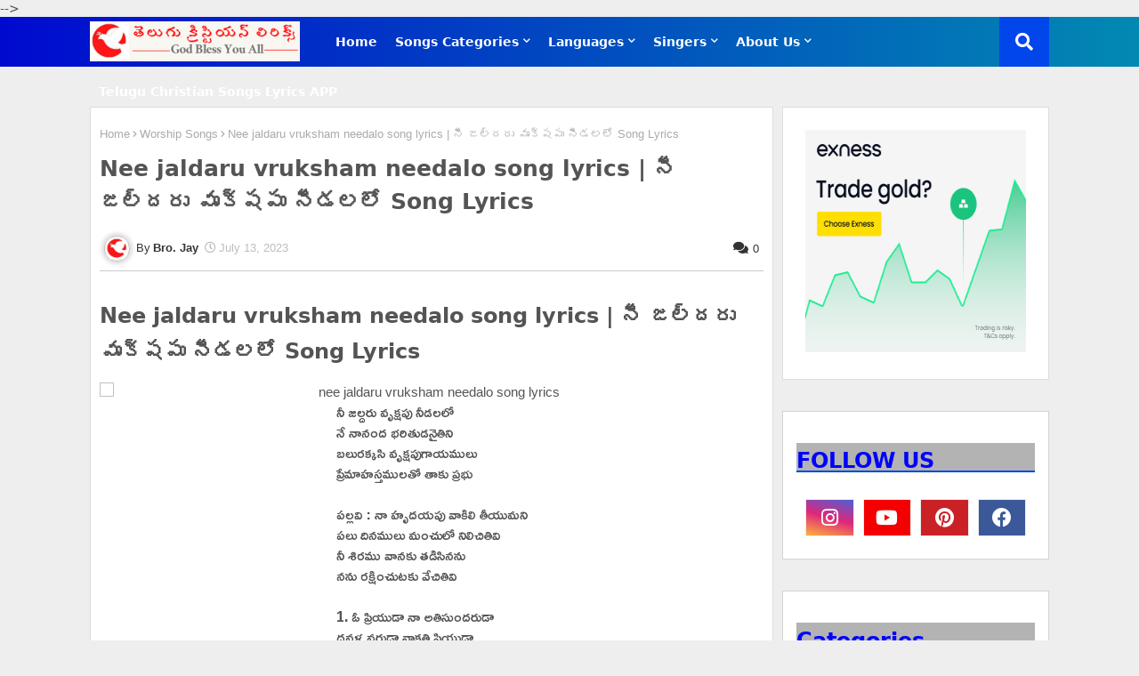

--- FILE ---
content_type: text/html; charset=utf-8
request_url: https://www.google.com/recaptcha/api2/aframe
body_size: 268
content:
<!DOCTYPE HTML><html><head><meta http-equiv="content-type" content="text/html; charset=UTF-8"></head><body><script nonce="sv3WzwsGIkLeLrBoGFVGnQ">/** Anti-fraud and anti-abuse applications only. See google.com/recaptcha */ try{var clients={'sodar':'https://pagead2.googlesyndication.com/pagead/sodar?'};window.addEventListener("message",function(a){try{if(a.source===window.parent){var b=JSON.parse(a.data);var c=clients[b['id']];if(c){var d=document.createElement('img');d.src=c+b['params']+'&rc='+(localStorage.getItem("rc::a")?sessionStorage.getItem("rc::b"):"");window.document.body.appendChild(d);sessionStorage.setItem("rc::e",parseInt(sessionStorage.getItem("rc::e")||0)+1);localStorage.setItem("rc::h",'1768483230268');}}}catch(b){}});window.parent.postMessage("_grecaptcha_ready", "*");}catch(b){}</script></body></html>

--- FILE ---
content_type: application/javascript; charset=utf-8
request_url: https://fundingchoicesmessages.google.com/f/AGSKWxXS1e6ygU9cPPcgt5TIBd1T_B5UAuYm8KLJk4hMafvkpTtcE2GFkcw9xRoEpPfmAHLqK9FUMwAQST-T7IqxqrIsNeCIzeOVWvpGkSIOjrQtkuVkAVjRHuf3LJ1UUMkyRorHJ5Of5SFpBsFF0wyBy9IeXcq739HXbnuFt-wRKmRFkV1a6faeKLwiU1hw/_/Ads/adrp0._juicyads./ad-header..ads.darla./deliverads.
body_size: -1289
content:
window['b5023674-5b6b-4627-97c2-9409494a3e69'] = true;

--- FILE ---
content_type: text/javascript; charset=UTF-8
request_url: https://www.christianlyricx.in/feeds/posts/default/-/Worship%20Songs?alt=json-in-script&max-results=3&callback=jQuery22408450386566499368_1768483228186&_=1768483228187
body_size: 4253
content:
// API callback
jQuery22408450386566499368_1768483228186({"version":"1.0","encoding":"UTF-8","feed":{"xmlns":"http://www.w3.org/2005/Atom","xmlns$openSearch":"http://a9.com/-/spec/opensearchrss/1.0/","xmlns$blogger":"http://schemas.google.com/blogger/2008","xmlns$georss":"http://www.georss.org/georss","xmlns$gd":"http://schemas.google.com/g/2005","xmlns$thr":"http://purl.org/syndication/thread/1.0","id":{"$t":"tag:blogger.com,1999:blog-7358842276030703665"},"updated":{"$t":"2026-01-14T00:51:22.677-08:00"},"category":[{"term":"Worship Songs"},{"term":"Christmas Songs"},{"term":"Old Songs"},{"term":"Latest Songs"},{"term":"Melody Songs"},{"term":"Gospel Songs"},{"term":"Hosanna"},{"term":"Good Friday Songs"},{"term":"New Year Songs"},{"term":"Bro. Stevenson"},{"term":"Calvary"},{"term":"Sharon Sisters"},{"term":"Dr John Wesly"},{"term":"Hindi Christian Lyrics"},{"term":"English Christian Lyrics"},{"term":"Prayer Songs"},{"term":"Marriage Songs"},{"term":"Tamil Christian Songs Lyrics"},{"term":"Hebron Songs"},{"term":"Tamil Christian Lyrics"},{"term":"English Christian Songs Lyrics"},{"term":"SP Balu"},{"term":"Kannada Christian Lyrics"},{"term":"praising songs with lyrics"},{"term":"christianlyricz"},{"term":"Bro. Anil"},{"term":"Easter Songs"},{"term":"Sunday School Songs"},{"term":"Hema Chandra"},{"term":"Offering Songs"},{"term":"Repentance Songs"},{"term":"Blessing Songs"},{"term":"Thanks Giving"}],"title":{"type":"text","$t":"Telugu Christian Songs Lyrics | తెలుగు క్రిస్టియన్ సాంగ్స్ లిరిక్స్ "},"subtitle":{"type":"html","$t":"All Christian Music lovers can enjoy through this blog which you can get Telugu Christian Songs Lyrics, Good Friday Songs Lyrics, Hosanna Telugu Christian Songs Lyrics, Latest Telugu Christian Songs Lyrics, Stevenson Telugu Christian Songs Lyrics, Telugu old christian songs lyrics, English Christian Songs Lyrics, Hindi Christian Songs Lyrics, Tamil Christian Songs Lyrics, Kannada Christian Songs Lyrics, Praise and worship Songs, "},"link":[{"rel":"http://schemas.google.com/g/2005#feed","type":"application/atom+xml","href":"https:\/\/www.christianlyricx.in\/feeds\/posts\/default"},{"rel":"self","type":"application/atom+xml","href":"https:\/\/www.blogger.com\/feeds\/7358842276030703665\/posts\/default\/-\/Worship+Songs?alt=json-in-script\u0026max-results=3"},{"rel":"alternate","type":"text/html","href":"https:\/\/www.christianlyricx.in\/search\/label\/Worship%20Songs"},{"rel":"hub","href":"http://pubsubhubbub.appspot.com/"},{"rel":"next","type":"application/atom+xml","href":"https:\/\/www.blogger.com\/feeds\/7358842276030703665\/posts\/default\/-\/Worship+Songs\/-\/Worship+Songs?alt=json-in-script\u0026start-index=4\u0026max-results=3"}],"author":[{"name":{"$t":"Bro. Jay"},"uri":{"$t":"http:\/\/www.blogger.com\/profile\/05390185985960513342"},"email":{"$t":"noreply@blogger.com"},"gd$image":{"rel":"http://schemas.google.com/g/2005#thumbnail","width":"32","height":"32","src":"\/\/blogger.googleusercontent.com\/img\/b\/R29vZ2xl\/AVvXsEgeNx3a9Dp0NNcsG0pDGcxxMvd0H04AlFVws5ng7hNfV3F0MLLZQRWHjh-SgJxOdhKD-pgNZ_96HwjqShAe7kk1Q7r4bJBFRldbZt8XzDmT_vmoxZFlccP2l2Q7KKP131RxR6geFLWeVvjyiHruC0AA6G_rLeMWFTgmur6-vwbfFZ47\/s220\/pic.png"}}],"generator":{"version":"7.00","uri":"http://www.blogger.com","$t":"Blogger"},"openSearch$totalResults":{"$t":"1299"},"openSearch$startIndex":{"$t":"1"},"openSearch$itemsPerPage":{"$t":"3"},"entry":[{"id":{"$t":"tag:blogger.com,1999:blog-7358842276030703665.post-8115133862266001363"},"published":{"$t":"2026-01-14T00:51:00.000-08:00"},"updated":{"$t":"2026-01-14T00:51:22.594-08:00"},"category":[{"scheme":"http://www.blogger.com/atom/ns#","term":"Worship Songs"}],"title":{"type":"text","$t":"NAADU KAAPARI NEEVE Song Lyrics | నాదు కాపరి నీవే Song Lyrics"},"content":{"type":"html","$t":"\u003Ch2\u003ENAADU KAAPARI NEEVE Song Lyrics | నాదు కాపరి నీవే Song Lyrics | Telugu Christian Songs Lyrics\u003C\/h2\u003E\n\u003Cdiv style=\"text-align: center;\"\u003E\n  \u003Cimg alt=\"NAADU KAAPARI NEEVE\" class=\"aligncenter\" height=\"360\" src=\"https:\/\/img.youtube.com\/vi_webp\/ReSl3Mdb92w\/hqdefault.webp\" width=\"640\" \/\u003E\n\u003C\/div\u003E\n\u003Ctable class=\"responsive-table\"\u003E\n  \u003Ctr\u003E\n    \u003Cth\u003EDetails\u003C\/th\u003E\n    \u003Cth\u003EName\u003C\/th\u003E\n  \u003C\/tr\u003E\n  \u003Ctr\u003E\n    \u003Ctd\u003ELyrics Writer\u003C\/td\u003E\n    \u003Ctd\u003EBro.P.James \u003C\/td\u003E\n  \u003C\/tr\u003E\n  \u003Ctr\u003E\n    \u003Ctd\u003EVocals\/Singer\u003C\/td\u003E\n    \u003Ctd\u003EMoses Dany, Jyosthna \u003C\/td\u003E\n  \u003C\/tr\u003E\n\u003C\/table\u003E\n\u003Cdiv style=\"text-align: center;\"\u003E\n  \u003Cdiv style=\"display: inline-block; text-align: left;\"\u003E\n    \u003Cspan style=\"font-family: Ramabhadra; font-size: medium; font-weight: bold;\"\u003E\n      \u003Cp\u003Eపల్లవి: \u003C\/p\u003E\n\u003Cp\u003Eనీవే నన్ను పిలిచినావే నాదు కాపరి నీవే \u003C\/p\u003E\n\u003Cp\u003Eనిన్ను నాలో చూసినావే నాదు రూపము నీదే   2\u003C\/p\u003E\n\u003Cbr\u003E\n\u003Cp\u003Eఅను పల్లవి: \u003C\/p\u003E\n\u003Cp\u003Eనేను కూర్చుండుట లేచుట నీకు తెలియునులే \u003C\/p\u003E\n\u003Cp\u003Eనా సర్వమంతా నీ ఎదుటే ఉంచుకొని యున్నావే  2\u003C\/p\u003E\n\u003Cbr\u003E\n\u003Cp\u003E1 :_\u003C\/p\u003E\n\u003Cp\u003Eఅమ్మ నన్ను చూడకముందే నీవు నన్ను చూసితివే 2\u003C\/p\u003E\n\u003Cp\u003Eనీ గ్రంథంలో నా దినములన్నీ |2|\u003C\/p\u003E\n\u003Cp\u003Eపొందుపరచితివే |2|\u003C\/p\u003E\n\u003Cp\u003Eదేవా నీ తలంపులు నాకెంతో  ప్రియములు  ....( నేను కూర్చుండుట)\u003C\/p\u003E\n\u003Cbr\u003E\n\u003Cp\u003E2: \u003C\/p\u003E\n\u003Cp\u003Eనీదు రక్షణ సన్నిధి తొలగి నిన్ను విడిచి వెళ్లదన 2\u003C\/p\u003E\n\u003Cp\u003Eనిన్ను బాధించే నా మార్గములు |2|\u003C\/p\u003E\n\u003Cp\u003Eనాలో ఉంటే చూడుము 2\u003C\/p\u003E\n\u003Cp\u003Eనిత్య మార్గంలో నన్ను నీవు నడుపుము... ( నేను కూర్చుండుట)\u003C\/p\u003E\n\n    \u003C\/span\u003E\n  \u003C\/div\u003E\n\u003C\/div\u003E\n\u003Ch3\u003EWatch the Song Video\u003C\/h3\u003E\n\u003Cdiv class=\"video-container\"\u003E\n\u003Ciframe width=\"360\" height=\"280\" frameborder=\"0\" scrolling=\"no\" marginheight=\"0\" marginwidth=\"0\" type=\"text\/html\" src=\"https:\/\/www.youtube.com\/embed\/ReSl3Mdb92w?autoplay=0\u0026origin=https:\/\/christianlyricx.in\"\u003E\u003C\/iframe\u003E\u003C\/div\u003E\n"},"link":[{"rel":"replies","type":"application/atom+xml","href":"https:\/\/www.christianlyricx.in\/feeds\/8115133862266001363\/comments\/default","title":"Post Comments"},{"rel":"replies","type":"text/html","href":"https:\/\/www.christianlyricx.in\/2026\/01\/naadu-kaapari-neeve-song-lyrics-song.html#comment-form","title":"0 Comments"},{"rel":"edit","type":"application/atom+xml","href":"https:\/\/www.blogger.com\/feeds\/7358842276030703665\/posts\/default\/8115133862266001363"},{"rel":"self","type":"application/atom+xml","href":"https:\/\/www.blogger.com\/feeds\/7358842276030703665\/posts\/default\/8115133862266001363"},{"rel":"alternate","type":"text/html","href":"https:\/\/www.christianlyricx.in\/2026\/01\/naadu-kaapari-neeve-song-lyrics-song.html","title":"NAADU KAAPARI NEEVE Song Lyrics | నాదు కాపరి నీవే Song Lyrics"}],"author":[{"name":{"$t":"Bro. Jay"},"uri":{"$t":"http:\/\/www.blogger.com\/profile\/05390185985960513342"},"email":{"$t":"noreply@blogger.com"},"gd$image":{"rel":"http://schemas.google.com/g/2005#thumbnail","width":"32","height":"32","src":"\/\/blogger.googleusercontent.com\/img\/b\/R29vZ2xl\/AVvXsEgeNx3a9Dp0NNcsG0pDGcxxMvd0H04AlFVws5ng7hNfV3F0MLLZQRWHjh-SgJxOdhKD-pgNZ_96HwjqShAe7kk1Q7r4bJBFRldbZt8XzDmT_vmoxZFlccP2l2Q7KKP131RxR6geFLWeVvjyiHruC0AA6G_rLeMWFTgmur6-vwbfFZ47\/s220\/pic.png"}}],"media$thumbnail":{"xmlns$media":"http://search.yahoo.com/mrss/","url":"https:\/\/img.youtube.com\/vi\/ReSl3Mdb92w\/default.jpg","height":"72","width":"72"},"thr$total":{"$t":"0"}},{"id":{"$t":"tag:blogger.com,1999:blog-7358842276030703665.post-8115552845624890121"},"published":{"$t":"2026-01-13T00:09:00.000-08:00"},"updated":{"$t":"2026-01-13T00:09:51.583-08:00"},"category":[{"scheme":"http://www.blogger.com/atom/ns#","term":"Worship Songs"}],"title":{"type":"text","$t":"అయిదు రొట్టెలు రెండు చిన్న Song Lyrics | Iyidu Rottelu Rendu Chinna Song Lyrics"},"content":{"type":"html","$t":"\u003Ch2\u003Eఅయిదు రొట్టెలు రెండు చిన్న Song Lyrics | Iyidu Rottelu Rendu Chinna Song Lyrics | Telugu Christian Songs Lyrics\u003C\/h2\u003E\n\u003Cdiv style=\"text-align: center;\"\u003E\n  \u003Cimg alt=\"అయిదు రొట్టెలు రెండు చిన్న\" class=\"aligncenter\" height=\"360\" src=\"https:\/\/img.youtube.com\/vi_webp\/L-6FMvUuPzU\/hqdefault.webp\" width=\"640\" \/\u003E\n\u003C\/div\u003E\n\u003Ctable class=\"responsive-table\"\u003E\n  \u003Ctr\u003E\n    \u003Cth\u003EDetails\u003C\/th\u003E\n    \u003Cth\u003EName\u003C\/th\u003E\n  \u003C\/tr\u003E\n  \u003Ctr\u003E\n    \u003Ctd\u003ELyrics Writer\u003C\/td\u003E\n    \u003Ctd\u003EVIJAYA PRASAD\u003C\/td\u003E\n  \u003C\/tr\u003E\n  \u003Ctr\u003E\n    \u003Ctd\u003EVocals\/Singer\u003C\/td\u003E\n    \u003Ctd\u003ENAYANA\u003C\/td\u003E\n  \u003C\/tr\u003E\n\u003C\/table\u003E\n\u003Cdiv style=\"text-align: center;\"\u003E\n  \u003Cdiv style=\"display: inline-block; text-align: left;\"\u003E\n    \u003Cspan style=\"font-family: Ramabhadra; font-size: medium; font-weight: bold;\"\u003E\n      \u003Cp\u003Eపల్లవి:\u003C\/p\u003E\n\u003Cp\u003Eఅయిదు రొట్టెలు రెండు చిన్న చేపలు\u003C\/p\u003E\n\u003Cp\u003Eఅడిగినంతనే ఇచ్చెను చిన్నబాలుడు\u003C\/p\u003E\n\u003Cp\u003Eపంచినవన్నీ క్రీస్తు శక్తి వలన కలిగెను\u003C\/p\u003E\n\u003Cp\u003Eఆయినా సహకారం ఆయన ఎందుకు అడిగెను?\u003C\/p\u003E\n\u003Cp\u003Eమిగిలినవన్నీ పన్నెండు గంపలాయెను\u003C\/p\u003E\n\u003Cp\u003Eసేవలో సహకారిగా చిన్నవాడు నిలిచెను \u003C\/p\u003E\n\u003Cp\u003Eసత్ర్కియ నేర్పించే పాఠం ఇది సోదరా\u003C\/p\u003E\n\u003Cp\u003Eఉత్సాహముగా ఇచ్చే మనసుండాలిరా\u003C\/p\u003E\n\u003Cp\u003Eఇచ్చే గుణం దేవుడు మెచ్చే గుణం\u003C\/p\u003E\n\u003Cp\u003Eపంచే గుణం ఆయన ఆశీర్వచనము\u003C\/p\u003E\n\u003Cbr\u003E\n\u003Cp\u003Eచరణం:1\u003C\/p\u003E\n\u003Cp\u003Eబర్నబాకు పొలముంది..కళ్ళముందు పని ఉంది \u003C\/p\u003E\n\u003Cp\u003Eఆదరించు గుణం ఉంది.. అక్కర కనబడుతుంది \u003C\/p\u003E\n\u003Cp\u003Eసంఘము శ్రమలలో ఉంది.. సువార్త పని మిగిలుంది\u003C\/p\u003E\n\u003Cp\u003Eలోకము బెదిరిస్తుంది..కరువు ఎదురుగా ఉంది \u003C\/p\u003E\n\u003Cp\u003Eపొలమును అమ్మి ప్రభువు పరిచర్యకు ఇచ్చాడు\u003C\/p\u003E\n\u003Cp\u003Eధనమును అపోస్తలుల పాదము ముందు ఉంచాడు \u003C\/p\u003E\n\u003Cp\u003Eసిరికంటే ఘనముగా దేవుని  ప్రేమించాడు\u003C\/p\u003E\n\u003Cp\u003Eఆదరణ పుత్రుడని బిరుదు పొందుకున్నాడు \u003C\/p\u003E\n\u003Cp\u003Eసమృద్ధిగా విత్తుట దీవెనకరం\u003C\/p\u003E\n\u003Cp\u003Eవిస్తారంగా కోయుట ఆశీర్వాదం (2) ॥అయిదు॥\u003C\/p\u003E\n\u003Cbr\u003E\n\u003Cp\u003Eచరణం:2\u003C\/p\u003E\n\u003Cp\u003Eప్రభువు ఆకలి అన్నారు..ఆహారమిచ్చారు\u003C\/p\u003E\n\u003Cp\u003Eప్రభువు దప్పిగొన్నారు..మీరు దాహమిచ్చారు..\u003C\/p\u003E\n\u003Cp\u003Eపరదేశిగా ఉన్నారు మీరు చేర్చుకున్నారు\u003C\/p\u003E\n\u003Cp\u003Eరోగముతో ఉన్నప్పుడు మీరు ఆదరించారు..\u003C\/p\u003E\n\u003Cp\u003Eమిక్కిలి అల్పులైన ఒకనికి మీరు చేశారు \u003C\/p\u003E\n\u003Cp\u003Eప్రభువుకు చేసినట్టు ఆయన మెప్పు పొందారు \u003C\/p\u003E\n\u003Cp\u003Eఅక్షయ ఆహారం ఆత్మలకు అందించారు\u003C\/p\u003E\n\u003Cp\u003Eరక్షణ వస్త్రమును వస్త్రహీనులకిచ్చారు\u003C\/p\u003E\n\u003Cp\u003Eపూర్ణఔదార్యం ఇచ్చును జీవకిరీటం\u003C\/p\u003E\n\u003Cp\u003Eవారికిమాత్రం సిద్దము దేవునిరాజ్యం (2) ॥అయిదు॥\u003C\/p\u003E\n\n    \u003C\/span\u003E\n  \u003C\/div\u003E\n\u003C\/div\u003E\n\u003Ch3\u003EWatch the Song Video\u003C\/h3\u003E\n\u003Cdiv class=\"video-container\"\u003E\n\u003Ciframe width=\"360\" height=\"280\" frameborder=\"0\" scrolling=\"no\" marginheight=\"0\" marginwidth=\"0\" type=\"text\/html\" src=\"https:\/\/www.youtube.com\/embed\/L-6FMvUuPzU?autoplay=0\u0026origin=https:\/\/christianlyricx.in\"\u003E\u003C\/iframe\u003E\u003C\/div\u003E\n"},"link":[{"rel":"replies","type":"application/atom+xml","href":"https:\/\/www.christianlyricx.in\/feeds\/8115552845624890121\/comments\/default","title":"Post Comments"},{"rel":"replies","type":"text/html","href":"https:\/\/www.christianlyricx.in\/2026\/01\/song-lyrics-iyidu-rottelu-rendu-chinna.html#comment-form","title":"0 Comments"},{"rel":"edit","type":"application/atom+xml","href":"https:\/\/www.blogger.com\/feeds\/7358842276030703665\/posts\/default\/8115552845624890121"},{"rel":"self","type":"application/atom+xml","href":"https:\/\/www.blogger.com\/feeds\/7358842276030703665\/posts\/default\/8115552845624890121"},{"rel":"alternate","type":"text/html","href":"https:\/\/www.christianlyricx.in\/2026\/01\/song-lyrics-iyidu-rottelu-rendu-chinna.html","title":"అయిదు రొట్టెలు రెండు చిన్న Song Lyrics | Iyidu Rottelu Rendu Chinna Song Lyrics"}],"author":[{"name":{"$t":"Bro. Jay"},"uri":{"$t":"http:\/\/www.blogger.com\/profile\/05390185985960513342"},"email":{"$t":"noreply@blogger.com"},"gd$image":{"rel":"http://schemas.google.com/g/2005#thumbnail","width":"32","height":"32","src":"\/\/blogger.googleusercontent.com\/img\/b\/R29vZ2xl\/AVvXsEgeNx3a9Dp0NNcsG0pDGcxxMvd0H04AlFVws5ng7hNfV3F0MLLZQRWHjh-SgJxOdhKD-pgNZ_96HwjqShAe7kk1Q7r4bJBFRldbZt8XzDmT_vmoxZFlccP2l2Q7KKP131RxR6geFLWeVvjyiHruC0AA6G_rLeMWFTgmur6-vwbfFZ47\/s220\/pic.png"}}],"media$thumbnail":{"xmlns$media":"http://search.yahoo.com/mrss/","url":"https:\/\/img.youtube.com\/vi\/L-6FMvUuPzU\/default.jpg","height":"72","width":"72"},"thr$total":{"$t":"0"}},{"id":{"$t":"tag:blogger.com,1999:blog-7358842276030703665.post-3244744586252525056"},"published":{"$t":"2026-01-05T00:18:00.000-08:00"},"updated":{"$t":"2026-01-05T00:18:02.064-08:00"},"category":[{"scheme":"http://www.blogger.com/atom/ns#","term":"Worship Songs"}],"title":{"type":"text","$t":"Nee Chethi Kaaryamu Song Lyrics | నీ చేతి కార్యము Song Lyrics"},"content":{"type":"html","$t":"\u003Ch2\u003ENee Chethi Kaaryamu Song Lyrics | నీ చేతి కార్యము Song Lyrics | Telugu Christian Songs Lyrics\u003C\/h2\u003E\n\u003Cdiv style=\"text-align: center;\"\u003E\n  \u003Cimg alt=\"Nee Chethi Kaaryamu\" class=\"aligncenter\" height=\"360\" src=\"https:\/\/img.youtube.com\/vi_webp\/QZhFi96XuDI\/hqdefault.webp\" width=\"640\" \/\u003E\n\u003C\/div\u003E\n\u003Ctable class=\"responsive-table\"\u003E\n  \u003Ctr\u003E\n    \u003Cth\u003EDetails\u003C\/th\u003E\n    \u003Cth\u003EName\u003C\/th\u003E\n  \u003C\/tr\u003E\n  \u003Ctr\u003E\n    \u003Ctd\u003ELyrics Writer\u003C\/td\u003E\n    \u003Ctd\u003EJoshua Shaik\u003C\/td\u003E\n  \u003C\/tr\u003E\n  \u003Ctr\u003E\n    \u003Ctd\u003EVocals\/Singer\u003C\/td\u003E\n    \u003Ctd\u003EAkshaya Praveen\u003C\/td\u003E\n  \u003C\/tr\u003E\n\u003C\/table\u003E\n\u003Cdiv style=\"text-align: center;\"\u003E\n  \u003Cdiv style=\"display: inline-block; text-align: left;\"\u003E\n    \u003Cspan style=\"font-family: Ramabhadra; font-size: medium; font-weight: bold;\"\u003E\n      \u003Cp\u003Eనీ చేతి కార్యము - నాలోన జరిగించు \u003C\/p\u003E\n\u003Cp\u003Eనీ దివ్య చిత్తము - నాలోన నెరవేర్చు  — (2)\u003C\/p\u003E\n\u003Cp\u003Eనీ సన్నిధానము - నిత్యము కనపరచు \u003C\/p\u003E\n\u003Cp\u003Eనీ వాగ్దానము - నాలోన స్థిరపరచు \u003C\/p\u003E\n\u003Cbr\u003E\n\u003Cp\u003Eయేసయ్య యేసయ్య   - నా బలం నీవయా\u003C\/p\u003E\n\u003Cp\u003Eఏ భయం లేదయా - నీ కృప చాలయా\u003C\/p\u003E\n\u003Cbr\u003E\n\u003Cp\u003E1. నీ దుడ్డు కర్రయు - నీ దివ్య హస్తము \u003C\/p\u003E\n\u003Cp\u003E      నన్నాదరించును - నన్ను నడిపించును - (2)\u003C\/p\u003E\n\u003Cp\u003E      నా మంచి కాపరీ -  నీ కరుణ కాంతితో \u003C\/p\u003E\n\u003Cp\u003E      నా దినములన్నియు -  వెలిగించుము\u003C\/p\u003E\n\u003Cbr\u003E\n\u003Cp\u003Eయేసయ్య యేసయ్య   - నా బలం నీవయా\u003C\/p\u003E\n\u003Cp\u003Eఏ భయం లేదయా - నీ కృప చాలయా \u003C\/p\u003E\n\u003Cbr\u003E\n\u003Cp\u003E2. నా శత్రు సైన్యమే   -  నను చుట్టుముట్టినా  \u003C\/p\u003E\n\u003Cp\u003E    నీ  జాలి హృదయమే - నన్ను విడిపించును \u003C\/p\u003E\n\u003Cp\u003E    కన్నీటి ప్రార్ధనే  - నాకున్న ఆయుధం \u003C\/p\u003E\n\u003Cp\u003E    నా జయము నీవనీ   - స్తుతియింతును  \u003C\/p\u003E\n\u003Cbr\u003E\n\u003Cp\u003Eయేసయ్య యేసయ్య   - నా బలం నీవయా\u003C\/p\u003E\n\u003Cp\u003Eఏ భయం లేదయా - నీ కృప చాలయా \u003C\/p\u003E\n\u003Cbr\u003E\n\u003Cp\u003E3. ఉన్నత శిఖరముకు - నన్ను నడిపించును \u003C\/p\u003E\n\u003Cp\u003Eఎత్తైన స్థలములపై - నన్ను నిలబెట్టును \u003C\/p\u003E\n\u003Cp\u003Eనా తోడు నీడగా  - నీ వాక్య ధ్యానమే \u003C\/p\u003E\n\u003Cp\u003Eనా బ్రతుకు బాటను - సరిచేయును \u003C\/p\u003E\n\u003Cbr\u003E\n\u003Cp\u003Eయేసయ్య యేసయ్య   - నా బలం నీవయా\u003C\/p\u003E\n\u003Cp\u003Eఏ భయం లేదయా - నీ కృప చాలయా\u003C\/p\u003E\n\n    \u003C\/span\u003E\n  \u003C\/div\u003E\n\u003C\/div\u003E\n\u003Ch3\u003EWatch the Song Video\u003C\/h3\u003E\n\u003Cdiv class=\"video-container\"\u003E\n\u003Ciframe width=\"360\" height=\"280\" frameborder=\"0\" scrolling=\"no\" marginheight=\"0\" marginwidth=\"0\" type=\"text\/html\" src=\"https:\/\/www.youtube.com\/embed\/QZhFi96XuDI?autoplay=0\u0026origin=https:\/\/christianlyricx.in\"\u003E\u003C\/iframe\u003E\u003C\/div\u003E\n"},"link":[{"rel":"replies","type":"application/atom+xml","href":"https:\/\/www.christianlyricx.in\/feeds\/3244744586252525056\/comments\/default","title":"Post Comments"},{"rel":"replies","type":"text/html","href":"https:\/\/www.christianlyricx.in\/2026\/01\/nee-chethi-kaaryamu-song-lyrics-song.html#comment-form","title":"0 Comments"},{"rel":"edit","type":"application/atom+xml","href":"https:\/\/www.blogger.com\/feeds\/7358842276030703665\/posts\/default\/3244744586252525056"},{"rel":"self","type":"application/atom+xml","href":"https:\/\/www.blogger.com\/feeds\/7358842276030703665\/posts\/default\/3244744586252525056"},{"rel":"alternate","type":"text/html","href":"https:\/\/www.christianlyricx.in\/2026\/01\/nee-chethi-kaaryamu-song-lyrics-song.html","title":"Nee Chethi Kaaryamu Song Lyrics | నీ చేతి కార్యము Song Lyrics"}],"author":[{"name":{"$t":"Bro. Jay"},"uri":{"$t":"http:\/\/www.blogger.com\/profile\/05390185985960513342"},"email":{"$t":"noreply@blogger.com"},"gd$image":{"rel":"http://schemas.google.com/g/2005#thumbnail","width":"32","height":"32","src":"\/\/blogger.googleusercontent.com\/img\/b\/R29vZ2xl\/AVvXsEgeNx3a9Dp0NNcsG0pDGcxxMvd0H04AlFVws5ng7hNfV3F0MLLZQRWHjh-SgJxOdhKD-pgNZ_96HwjqShAe7kk1Q7r4bJBFRldbZt8XzDmT_vmoxZFlccP2l2Q7KKP131RxR6geFLWeVvjyiHruC0AA6G_rLeMWFTgmur6-vwbfFZ47\/s220\/pic.png"}}],"media$thumbnail":{"xmlns$media":"http://search.yahoo.com/mrss/","url":"https:\/\/img.youtube.com\/vi\/QZhFi96XuDI\/default.jpg","height":"72","width":"72"},"thr$total":{"$t":"0"}}]}});